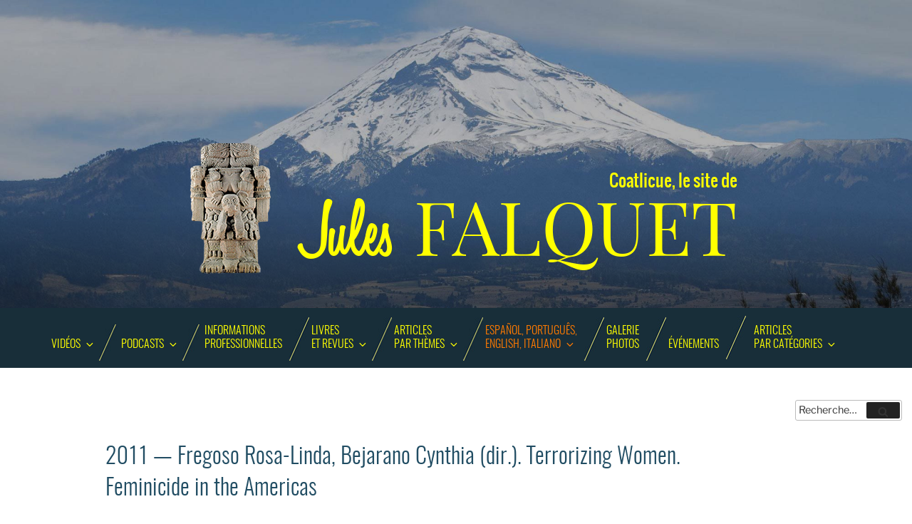

--- FILE ---
content_type: application/javascript
request_url: http://julesfalquet.com/wp-content/themes/Jules/js/backtotop.js?ver=6.5.7
body_size: 337
content:
// JavaScript Document
jQuery(document).ready(function() {
			jQuery('.js-scrollTo').on('click', function() { // Au clic sur un élément
				var page = jQuery(this).attr('href'); // Page cible
				var speed = 750; // Durée de l'animation (en ms)
				jQuery('html, body').animate( { scrollTop: jQuery(page).offset().top }, speed ); // Go
				return false;
			});
		});
		
jQuery(window).scroll(function(){
	posScroll = jQuery(document).scrollTop();
	if(posScroll >=550) 
		jQuery('.top_link').fadeIn(600);
	else
		jQuery('.top_link').fadeOut(600);
});